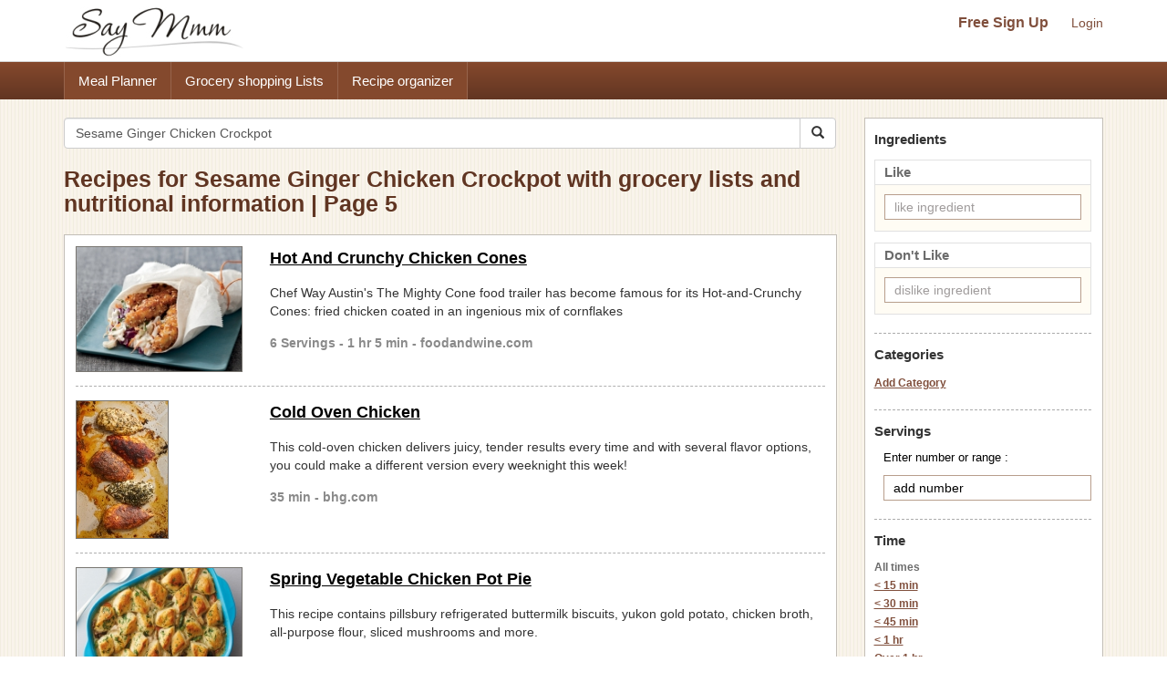

--- FILE ---
content_type: text/html; charset=UTF-8
request_url: https://www.saymmm.com/recipes.php?key=Sesame%20Ginger%20Chicken%20Crockpot&page=5
body_size: 8872
content:
<!DOCTYPE html>
<html lang="en">
<head>
<meta http-equiv="Content-Type" content="text/html; charset=utf-8" />
<meta name="viewport" content="width=device-width, initial-scale=1">
<title>Recipes for Sesame Ginger Chicken Crockpot with grocery lists and nutritional information | Page 5</title>
<meta name="keywords" content="recipes, recipe, search recipes, find recipes, popular recipes, recipe search, search online recipes, free recipes" />
<meta name="description" content="Search popular online recipes for sesame ginger chicken crockpot and easily save recipes, create organized grocery lists for the recipes and view nutritional information. Then save recipes for sesame ginger chicken crockpot and use them in a free meal planner on Say Mmm on Say Mmm-Page 5." />
		<link rel="canonical" href="https://www.saymmm.com/recipes.php?key=Sesame Ginger Chicken Crockpot&page=5">
		<!--
<link href="css/searchrecipes.css" rel="stylesheet" type="text/css" />
<script type="text/javascript" language="javascript" src="js/jquery-1.3.2.min.js,ajax.js,searchrecipes.js"></script>
-->


<script src="https://ajax.googleapis.com/ajax/libs/jquery/1.11.2/jquery.min.js"></script>   
<script async src="//maxcdn.bootstrapcdn.com/bootstrap/3.3.4/js/bootstrap.min.js"></script>
<script async src="js/ajax.js,searchrecipes2.js"></script>


<link  href="//maxcdn.bootstrapcdn.com/bootstrap/3.3.4/css/bootstrap.min.css" rel="stylesheet">
<link href="css/searchrecipes2.css" type="text/css" rel="stylesheet" />
 


	<link rel="prev" href="https://www.saymmm.com/recipes.php?key=Sesame%20Ginger%20Chicken%20Crockpot&page=4" />
		<link rel="next" href="https://www.saymmm.com/recipes.php?key=Sesame%20Ginger%20Chicken%20Crockpot&page=6" />
	<link rel="apple-touch-icon" sizes="180x180" href="/apple-touch-icon.png">
<link rel="icon" type="image/png" sizes="32x32" href="/favicon-32x32.png">
<link rel="icon" type="image/png" sizes="16x16" href="/favicon-16x16.png">
<link rel="manifest" href="/manifest.json">
<link rel="mask-icon" href="/safari-pinned-tab.svg" color="#5bbad5">
<meta name="theme-color" content="#ffffff">

</head>
<body class="recipelisting" >
<div id="grey"><!--[if lte IE 6.5]><iframe></iframe><![endif]--></div>
<div id="processor"><img src="images/bigrotation2.gif" alt="saymmm" /><!--[if lte IE 6.5]><iframe></iframe><![endif]--></div>
<div id="dividshowcategories">
	<div id="dividshowcategories2" class="container">
	</div>
</div>

<style>
img{ border: 0; }
</style>
<div class="searchtopareanew">
    <div class="container">
        <div class="row">
            <nav id="saymmmnav" class="navbar navbar-default">
                
                <div class="navbar-header">
                    <button id="commontopbarsmnavbtn" type="button" data-target="#navbarCollapse" data-toggle="collapse" class="navbar-toggle">
                        <span class="sr-only">Toggle navigation</span>
                        <span class="icon-bar"></span>
                        <span class="icon-bar"></span>
                        <span class="icon-bar"></span>
                    </button>
                    <a href="https://www.saymmm.com/" class="navbar-brand">
                        <img src="https://www.saymmm.com/images/publicautolist/logo.png" class="img-responsive" title="Say Mmm" alt="Say Mmm" />
                    </a>
                </div>
                
                <div id="navbarCollapse" class="collapse navbar-collapse">
                    <div id="recipesdropdownarea" style="width: 100%">
                         
                    </div>       
                    <ul id="commontopbarsmnav" class="nav navbar-nav navbar-right userarealinks hidden-xs">
                        <li><a href="https://www.saymmm.com/registration.php" class="topfreesignup" title="Sign Up - Say Mmm">Free Sign Up</a></li>
                        <li><a href="https://www.saymmm.com/signin.php" title="Login - Say Mmm">Login</a></li>
                    </ul>    
                </div>
            </nav>

        </div>
    </div>
</div> 
<div class="clear"></div> 
    <div class="extlinkbg hidden-xs">
        <div class="container">
            <div class="row ">
                <div class="col-lg-12 col-md-12 col-sm-12 col-xs-12">
                    <div class="text-left">                
                        <ul class="nav">
                            <li><a href="https://www.saymmm.com/mealplan.php" title="Meal Planner - Say Mmm">Meal Planner</a></li><li><a href="https://www.saymmm.com/groceryshoppinglist.php" title="Grocery Shopping Lists - Say Mmm">Grocery shopping Lists</a></li><li><a href="https://www.saymmm.com/organizerecipes.php" title="Recipe organizer- Say Mmm">Recipe organizer</a></li>
                        </ul>
                    </div>
                </div>
            </div>
        </div>
    </div>
<div class="container visible-xs extlinkbtnsmall">
    <div id="couponpageuserarea"  class="row hide">
        <div class="col-xs-12 text-center">
            <a href="https://www.saymmm.com/registration.php" title="Sign Up - Say Mmm">Free Sign Up</a> | <a href="https://www.saymmm.com/signin.php" title="Login - Say Mmm">Login</a>
        </div>
    </div>
    <div class="row">
        <div class="col-xs-12 text-center">
            <a href="https://www.saymmm.com/mealplan.php" title="Meal Planner - Say Mmm" class="btn btn-block btn-info" role="button">Meal Planner</a>
        </div>
        <div class="col-xs-12 text-center">
            <a href="https://www.saymmm.com/groceryshoppinglist.php" title="Grocery Shopping Lists - Say Mmm" class="btn btn-block btn-info" role="button">Grocery shopping Lists</a>
        </div>
        <div class="col-xs-12 text-center">
            <a href="https://www.saymmm.com/organizerecipes.php" title="Recipe organizer- Say Mmm" class="btn btn-block btn-info" role="button">Recipe organizer</a>
        </div>
    </div>
</div>


<div class="container">
   	<div class="row1">
	    <div class="row pagetopcont">
	    	<div class="col-lg-9 col-md-9 col-sm-9 col-xs-12">
	    		
	    		<div class="row">
			        <div class="col-lg-12 col-md-12 col-sm-12 col-xs-12 nomargin">
			             
			            <form class="navbar-form1 padleft0" method="get" role="search" action="/recipes.php">
						    <div class="input-group add-on">
								<input class="form-control " placeholder="Search Recipes" value="Sesame Ginger Chicken Crockpot" name="key" id="searchkey" type="text" />
								<div class="input-group-btn">
									<button class="btn btn-default btnsearch" type="submit"><i class="glyphicon glyphicon-search"></i></button>
								</div>
						    </div>
						</form>

			        </div>
			    </div>
			    <div class = "row">
			    	<div class="col-lg-12 col-md-12 col-sm-12 col-xs-12 nomargin">
			    		<h1>Recipes for Sesame Ginger Chicken Crockpot with grocery lists and nutritional information | Page 5</h1>
			    	</div>
			    </div>
	    		<div id="dividsearchresult" class="padtop10">
	    						                <div class="resultsbox">
			                    			                    	<div class="row ">
			                    		<div class="col-lg-3 col-md-3 col-sm-3 col-xs-12 nomargin">
				                            <div class="resultimage">
				                            	<a href="https://www.saymmm.com/recipe/hot-and-crunchy-chicken-cones537" title="Hot And Crunchy Chicken Cones Recipe | Say Mmm"><img src="https://recipes.nyc3.digitaloceanspaces.com/newrecipeimages/38b3633629d0423ec9f41a96d0a72050.jpg" alt="photo Hot And Crunchy Chicken Cones Recipe | Say Mmm"   title="Hot And Crunchy Chicken Cones Recipe | Say Mmm" class="img-responsive smallimgcenter" /></a>	
					                            				                            </div>
				                        </div>
				                        <div class="col-lg-9 col-md-9 col-sm-9 col-xs-12">
					                        <div class="individualresult">
					                            <h2><a href="https://www.saymmm.com/recipe/hot-and-crunchy-chicken-cones537" title="Hot And Crunchy Chicken Cones Recipe | Say Mmm">Hot And Crunchy Chicken Cones</a></h2>
					                            <div class="divmetadesccont2">Chef Way Austin's The Mighty Cone food trailer has become famous for its Hot-and-Crunchy Cones: fried chicken coated in an ingenious mix of cornflakes</div>
					                            <div class="servingstext">
					                                6 Servings - 1 hr 5 min  - foodandwine.com					                            </div>
					                        </div>
					                    </div>
				                    </div>
				                                            
		                            <div class="row">
		                            	<div class="col-lg-12">
		                            		<div class="recipelistsep"></div>
		                            	</div>
		                        	</div>
		                            			                    	<div class="row martop7">
			                    		<div class="col-lg-3 col-md-3 col-sm-3 col-xs-12 nomargin">
				                            <div class="resultimage">
				                            	<a href="https://www.saymmm.com/recipe/cold-oven-chicken753" title="Cold Oven Chicken Recipe | Say Mmm"><img src="https://recipes.nyc3.digitaloceanspaces.com/newrecipeimages/df6aa6c087379bba0274e2e7743ec833.jpg" alt="photo Cold Oven Chicken Recipe | Say Mmm"   title="Cold Oven Chicken Recipe | Say Mmm" class="img-responsive smallimgcenter" /></a>	
					                            				                            </div>
				                        </div>
				                        <div class="col-lg-9 col-md-9 col-sm-9 col-xs-12">
					                        <div class="individualresult">
					                            <h2><a href="https://www.saymmm.com/recipe/cold-oven-chicken753" title="Cold Oven Chicken Recipe | Say Mmm">Cold Oven Chicken</a></h2>
					                            <div class="divmetadesccont2">This cold-oven chicken delivers juicy, tender results every time and with several flavor options, you could make a different version every weeknight this week!</div>
					                            <div class="servingstext">
					                                35 min - bhg.com					                            </div>
					                        </div>
					                    </div>
				                    </div>
				                                            
		                            <div class="row">
		                            	<div class="col-lg-12">
		                            		<div class="recipelistsep"></div>
		                            	</div>
		                        	</div>
		                            			                    	<div class="row martop7">
			                    		<div class="col-lg-3 col-md-3 col-sm-3 col-xs-12 nomargin">
				                            <div class="resultimage">
				                            	<a href="https://www.saymmm.com/recipe/spring-vegetable-chicken-pot-pie-recipe---tablespoon-com554" title="Spring Vegetable Chicken Pot Pie Recipe | Say Mmm"><img src="https://recipes.nyc3.digitaloceanspaces.com/newrecipeimages/6560078fb223ed8b4c63f3759a8ce1f1.jpg" alt="photo Spring Vegetable Chicken Pot Pie Recipe | Say Mmm"   title="Spring Vegetable Chicken Pot Pie Recipe | Say Mmm" class="img-responsive smallimgcenter" /></a>	
					                            				                            </div>
				                        </div>
				                        <div class="col-lg-9 col-md-9 col-sm-9 col-xs-12">
					                        <div class="individualresult">
					                            <h2><a href="https://www.saymmm.com/recipe/spring-vegetable-chicken-pot-pie-recipe---tablespoon-com554" title="Spring Vegetable Chicken Pot Pie Recipe | Say Mmm">Spring Vegetable Chicken Pot Pie</a></h2>
					                            <div class="divmetadesccont2">This  recipe contains pillsbury refrigerated buttermilk biscuits, yukon gold potato, chicken broth, all-purpose flour, sliced mushrooms and more.</div>
					                            <div class="servingstext">
					                                8 Servings - 55 min - tablespoon.com					                            </div>
					                        </div>
					                    </div>
				                    </div>
				                                            
		                            <div class="row">
		                            	<div class="col-lg-12">
		                            		<div class="recipelistsep"></div>
		                            	</div>
		                        	</div>
		                            			                    	<div class="row martop7">
			                    		<div class="col-lg-3 col-md-3 col-sm-3 col-xs-12 nomargin">
				                            <div class="resultimage">
				                            	<a href="https://www.saymmm.com/recipe/salsa-chicken-soup391" title="Salsa Chicken Soup Recipe | Say Mmm"><img src="https://recipes.nyc3.digitaloceanspaces.com/newrecipeimages/cef325771d9e87da9f40b7b830817a09.jpg" alt="photo Salsa Chicken Soup Recipe | Say Mmm"   title="Salsa Chicken Soup Recipe | Say Mmm" class="img-responsive smallimgcenter" /></a>	
					                            				                            </div>
				                        </div>
				                        <div class="col-lg-9 col-md-9 col-sm-9 col-xs-12">
					                        <div class="individualresult">
					                            <h2><a href="https://www.saymmm.com/recipe/salsa-chicken-soup391" title="Salsa Chicken Soup Recipe | Say Mmm">Salsa Chicken Soup</a></h2>
					                            <div class="divmetadesccont2">A sort of delicious chicken taco soup that you can serve with sour cream, chips and shredded cheese. Super easy and fast to throw together!</div>
					                            <div class="servingstext">
					                                6 Servings - thriftyfrugalmom.com					                            </div>
					                        </div>
					                    </div>
				                    </div>
				                                            
		                            <div class="row">
		                            	<div class="col-lg-12">
		                            		<div class="recipelistsep"></div>
		                            	</div>
		                        	</div>
		                            			                    		<div class="row">
			                    			<div class="col-lg-12 col-md-12 col-sm-12 col-xs-12"> 
			                    				
			                    				<script async src="//pagead2.googlesyndication.com/pagead/js/adsbygoogle.js"></script>
												<ins class="adsbygoogle"
												     style="display:block"
												     data-ad-client="ca-pub-5753545897911251"
												     data-ad-slot="8970575457"
												     data-ad-format="auto"></ins>
												<script>
												(adsbygoogle = window.adsbygoogle || []).push({});
												</script>
			                    			</div>
			                    		</div>
			                    		<div class="row">
			                            	<div class="col-lg-12">
			                            		<div class="recipelistsep"></div>
			                            	</div>
		                        		</div>
			                    					                    	<div class="row martop7">
			                    		<div class="col-lg-3 col-md-3 col-sm-3 col-xs-12 nomargin">
				                            <div class="resultimage">
				                            	<a href="https://www.saymmm.com/recipe/chicken-noodle-casserole275" title="Chicken Noodle Casserole 5 Recipe | Say Mmm"><img src="https://recipes.nyc3.digitaloceanspaces.com/newrecipeimages/da2e432adc2fb088bf44a410ff8dd29c.jpg" alt="photo Chicken Noodle Casserole 5 Recipe | Say Mmm"   title="Chicken Noodle Casserole 5 Recipe | Say Mmm" class="img-responsive smallimgcenter" /></a>	
					                            				                            </div>
				                        </div>
				                        <div class="col-lg-9 col-md-9 col-sm-9 col-xs-12">
					                        <div class="individualresult">
					                            <h2><a href="https://www.saymmm.com/recipe/chicken-noodle-casserole275" title="Chicken Noodle Casserole 5 Recipe | Say Mmm">Chicken Noodle Casserole</a></h2>
					                            <div class="divmetadesccont2">Everyone who tries this comforting, cheesy chicken and noodle casserole asks for the recipe. It's so simple to make that sometimes I feel like I'm cheating! —Kay Pederson, Yellville, Arkansas Skip links</div>
					                            <div class="servingstext">
					                                6 Servings - 15 min - tasteofhome.com					                            </div>
					                        </div>
					                    </div>
				                    </div>
				                                            
		                            <div class="row">
		                            	<div class="col-lg-12">
		                            		<div class="recipelistsep"></div>
		                            	</div>
		                        	</div>
		                            			                    	<div class="row martop7">
			                    		<div class="col-lg-3 col-md-3 col-sm-3 col-xs-12 nomargin">
				                            <div class="resultimage">
				                            	<a href="https://www.saymmm.com/recipe/chicken-and-corn-chowder973" title="Chicken and Corn Chowder Recipe | Say Mmm"><img src="https://recipes.nyc3.digitaloceanspaces.com/newrecipeimages/2426e1a407de2e6d276c9ec57ef2285f.jpg" alt="photo Chicken and Corn Chowder Recipe | Say Mmm"   title="Chicken and Corn Chowder Recipe | Say Mmm" class="img-responsive smallimgcenter" /></a>	
					                            				                            </div>
				                        </div>
				                        <div class="col-lg-9 col-md-9 col-sm-9 col-xs-12">
					                        <div class="individualresult">
					                            <h2><a href="https://www.saymmm.com/recipe/chicken-and-corn-chowder973" title="Chicken and Corn Chowder Recipe | Say Mmm">Chicken and Corn Chowder</a></h2>
					                            <div class="divmetadesccont2">This chicken and corn chowder recipe is cozy, flavorful, and easy to make. Bacon makes this recipe extra delicious.</div>
					                            <div class="servingstext">
					                                6 Servings - 50 min - saltandlavender.com					                            </div>
					                        </div>
					                    </div>
				                    </div>
				                                            
		                            <div class="row">
		                            	<div class="col-lg-12">
		                            		<div class="recipelistsep"></div>
		                            	</div>
		                        	</div>
		                            			                    	<div class="row martop7">
			                    		<div class="col-lg-3 col-md-3 col-sm-3 col-xs-12 nomargin">
				                            <div class="resultimage">
				                            	<a href="https://www.saymmm.com/recipe/chicken-enchilada-bake475" title="Chicken Enchilada Bake 3 Recipe | Say Mmm"><img src="https://recipes.nyc3.digitaloceanspaces.com/newrecipeimages/1a3671478b84a9de4e1a1326ff18c6c2.jpg" alt="photo Chicken Enchilada Bake 3 Recipe | Say Mmm"   title="Chicken Enchilada Bake 3 Recipe | Say Mmm" class="img-responsive smallimgcenter" /></a>	
					                            				                            </div>
				                        </div>
				                        <div class="col-lg-9 col-md-9 col-sm-9 col-xs-12">
					                        <div class="individualresult">
					                            <h2><a href="https://www.saymmm.com/recipe/chicken-enchilada-bake475" title="Chicken Enchilada Bake 3 Recipe | Say Mmm">Chicken Enchilada Bake</a></h2>
					                            <div class="divmetadesccont2">Your family is going to gobble up this cheesy, southwestern and easy chicken enchilada casserole…and will ask for it again and again. It’s real comfort food! —Melanie Burns, Pueblo West, Colorado Skip links</div>
					                            <div class="servingstext">
					                                10 Servings - 20 min - tasteofhome.com					                            </div>
					                        </div>
					                    </div>
				                    </div>
				                                            
		                            <div class="row">
		                            	<div class="col-lg-12">
		                            		<div class="recipelistsep"></div>
		                            	</div>
		                        	</div>
		                            			                    	<div class="row martop7">
			                    		<div class="col-lg-3 col-md-3 col-sm-3 col-xs-12 nomargin">
				                            <div class="resultimage">
				                            	<a href="https://www.saymmm.com/recipe/grilled-buffalo-chicken340" title="Grilled Buffalo Chicken Recipe | Say Mmm"><img src="https://recipes.nyc3.digitaloceanspaces.com/newrecipeimages/eb65fc3d488065ec567c46a53f63daa1.jpg" alt="photo Grilled Buffalo Chicken Recipe | Say Mmm"   title="Grilled Buffalo Chicken Recipe | Say Mmm" class="img-responsive smallimgcenter" /></a>	
					                            				                            </div>
				                        </div>
				                        <div class="col-lg-9 col-md-9 col-sm-9 col-xs-12">
					                        <div class="individualresult">
					                            <h2><a href="https://www.saymmm.com/recipe/grilled-buffalo-chicken340" title="Grilled Buffalo Chicken Recipe | Say Mmm">Grilled Buffalo Chicken</a></h2>
					                            <div class="divmetadesccont2">Buffalo wings are a tasty treat, but sometimes you want something meatier. This Grilled Buffalo Chicken is just the thing - full of flavor and easy to prep! [LINK]SUBSCRIBE</div>
					                            <div class="servingstext">
					                                4 Servings - 30 min - goodcheapeats.com					                            </div>
					                        </div>
					                    </div>
				                    </div>
				                                            
		                            <div class="row">
		                            	<div class="col-lg-12">
		                            		<div class="recipelistsep"></div>
		                            	</div>
		                        	</div>
		                            			                    	<div class="row martop7">
			                    		<div class="col-lg-3 col-md-3 col-sm-3 col-xs-12 nomargin">
				                            <div class="resultimage">
				                            	<a href="https://www.saymmm.com/recipe/chicken-asparagus-roll-ups169" title="Chicken Asparagus Roll-Ups Recipe | Say Mmm"><img src="https://recipes.nyc3.digitaloceanspaces.com/newrecipeimages/420e0a8ab0ad11c86aeea3ddb5041c29.jpg" alt="photo Chicken Asparagus Roll-Ups Recipe | Say Mmm"   title="Chicken Asparagus Roll-Ups Recipe | Say Mmm" class="img-responsive smallimgcenter" /></a>	
					                            				                            </div>
				                        </div>
				                        <div class="col-lg-9 col-md-9 col-sm-9 col-xs-12">
					                        <div class="individualresult">
					                            <h2><a href="https://www.saymmm.com/recipe/chicken-asparagus-roll-ups169" title="Chicken Asparagus Roll-Ups Recipe | Say Mmm">Chicken Asparagus Roll-Ups</a></h2>
					                            <div class="divmetadesccont2">Boneless chicken breasts are rolled around fresh asparagus spears and provolone cheese, then given a Dijon mustard flavored coating and a topping of crisp panko bread crumbs. The dish is baked in a hot oven.</div>
					                            <div class="servingstext">
					                                530 Servings - allrecipes.com					                            </div>
					                        </div>
					                    </div>
				                    </div>
				                                            
		                            <div class="row">
		                            	<div class="col-lg-12">
		                            		<div class="recipelistsep"></div>
		                            	</div>
		                        	</div>
		                            			                    	<div class="row martop7">
			                    		<div class="col-lg-3 col-md-3 col-sm-3 col-xs-12 nomargin">
				                            <div class="resultimage">
				                            	<a href="https://www.saymmm.com/recipe/shredded-chicken-gyros138" title="Shredded Chicken Gyros Recipe | Say Mmm"><img src="https://recipes.nyc3.digitaloceanspaces.com/newrecipeimages/bdb434adaf9b12d9acbb59653180c01a.jpg" alt="photo Shredded Chicken Gyros Recipe | Say Mmm"   title="Shredded Chicken Gyros Recipe | Say Mmm" class="img-responsive smallimgcenter" /></a>	
					                            				                            </div>
				                        </div>
				                        <div class="col-lg-9 col-md-9 col-sm-9 col-xs-12">
					                        <div class="individualresult">
					                            <h2><a href="https://www.saymmm.com/recipe/shredded-chicken-gyros138" title="Shredded Chicken Gyros Recipe | Say Mmm">Shredded Chicken Gyros</a></h2>
					                            <div class="divmetadesccont2">We go to the annual Salt Lake City Greek Festival for the awesome food. This chicken with lemon and spices is a great way to mix up our menu, and my kids are big fans! —Camille Beckstrand, Layton, Utah Skip links</div>
					                            <div class="servingstext">
					                                8 Servings - 3 hr 20 min  - tasteofhome.com					                            </div>
					                        </div>
					                    </div>
				                    </div>
				                                            
		                            <div class="row">
		                            	<div class="col-lg-12">
		                            		<div class="recipelistsep"></div>
		                            	</div>
		                        	</div>
		                            			                    	<div class="row martop7">
			                    		<div class="col-lg-3 col-md-3 col-sm-3 col-xs-12 nomargin">
				                            <div class="resultimage">
				                            	<a href="https://www.saymmm.com/recipe/easy-chicken-biryani413" title="Easy Chicken Biryani Recipe | Say Mmm"><img src="https://recipes.nyc3.digitaloceanspaces.com/newrecipeimages/0a73df1c607ad35733866d630e6fce01.jpg" alt="photo Easy Chicken Biryani Recipe | Say Mmm"   title="Easy Chicken Biryani Recipe | Say Mmm" class="img-responsive smallimgcenter" /></a>	
					                            				                            </div>
				                        </div>
				                        <div class="col-lg-9 col-md-9 col-sm-9 col-xs-12">
					                        <div class="individualresult">
					                            <h2><a href="https://www.saymmm.com/recipe/easy-chicken-biryani413" title="Easy Chicken Biryani Recipe | Say Mmm">Easy Chicken Biryani</a></h2>
					                            <div class="divmetadesccont2">Our Easy Chicken Biryani recipe swaps out rice for low carb cauliflower and recrates a high carb dish into your new favorite keto Indian dish!</div>
					                            <div class="servingstext">
					                                4 Servings - 2 hr 35 min  - ketoconnect.net					                            </div>
					                        </div>
					                    </div>
				                    </div>
				                                            
		                            <div class="row">
		                            	<div class="col-lg-12">
		                            		<div class="recipelistsep"></div>
		                            	</div>
		                        	</div>
		                            			                    	<div class="row martop7">
			                    		<div class="col-lg-3 col-md-3 col-sm-3 col-xs-12 nomargin">
				                            <div class="resultimage">
				                            	<a href="https://www.saymmm.com/recipe/za-atar-chicken-andamp-amp-lentils272" title="Za'atar Chicken &amp; Lentils Recipe | Say Mmm"><img src="https://recipes.nyc3.digitaloceanspaces.com/newrecipeimages/0a424f4472521d535b93d5bf672e7e8c.jpg" alt="photo Za'atar Chicken &amp; Lentils Recipe | Say Mmm"   title="Za'atar Chicken &amp; Lentils Recipe | Say Mmm" class="img-responsive smallimgcenter" /></a>	
					                            				                            </div>
				                        </div>
				                        <div class="col-lg-9 col-md-9 col-sm-9 col-xs-12">
					                        <div class="individualresult">
					                            <h2><a href="https://www.saymmm.com/recipe/za-atar-chicken-andamp-amp-lentils272" title="Za'atar Chicken &amp; Lentils Recipe | Say Mmm">Za'atar Chicken &amp; Lentils</a></h2>
					                            <div class="divmetadesccont2">Za'atar, a mixture of herbs traditionally used in Middle Eastern cooking, takes this braised chicken recipe from basic to brilliant. Add French green lentils, chopped carrots, and green olives to make it a one-pot meal.</div>
					                            <div class="servingstext">
					                                6 Servings - 1 hr 5 min  - bhg.com					                            </div>
					                        </div>
					                    </div>
				                    </div>
				                                            
		                            <div class="row">
		                            	<div class="col-lg-12">
		                            		<div class="recipelistsep"></div>
		                            	</div>
		                        	</div>
		                            			                    	<div class="row martop7">
			                    		<div class="col-lg-3 col-md-3 col-sm-3 col-xs-12 nomargin">
				                            <div class="resultimage">
				                            	<a href="https://www.saymmm.com/recipe/saucy-chicken-thighs997" title="Saucy Chicken Thighs Recipe | Say Mmm"><img src="https://recipes.nyc3.digitaloceanspaces.com/newrecipeimages/d4f0a3c81df6557191bc9cefac6c4f27.jpg" alt="photo Saucy Chicken Thighs Recipe | Say Mmm"   title="Saucy Chicken Thighs Recipe | Say Mmm" class="img-responsive smallimgcenter" /></a>	
					                            				                            </div>
				                        </div>
				                        <div class="col-lg-9 col-md-9 col-sm-9 col-xs-12">
					                        <div class="individualresult">
					                            <h2><a href="https://www.saymmm.com/recipe/saucy-chicken-thighs997" title="Saucy Chicken Thighs Recipe | Say Mmm">Saucy Chicken Thighs</a></h2>
					                            <div class="divmetadesccont2">Everyone raves about how sweet the sauce is for these slow-cooked chicken thighs. They’re such a breeze because they simmer away while you do other things. They’re ideal appetizers, but you can also add your favorite side for a nice meal. —Kim Puckett, Reagan, Tennessee Skip links</div>
					                            <div class="servingstext">
					                                9 Servings - 4 hr 20 min  - tasteofhome.com					                            </div>
					                        </div>
					                    </div>
				                    </div>
				                                            
		                            <div class="row">
		                            	<div class="col-lg-12">
		                            		<div class="recipelistsep"></div>
		                            	</div>
		                        	</div>
		                            			                    	<div class="row martop7">
			                    		<div class="col-lg-3 col-md-3 col-sm-3 col-xs-12 nomargin">
				                            <div class="resultimage">
				                            	<a href="https://www.saymmm.com/recipe/chicken-street-tacos420" title="Chicken Street Tacos Recipe | Say Mmm"><img src="https://recipes.nyc3.digitaloceanspaces.com/newrecipeimages/d070191f0e88dddd7338bbd43b3043b3.jpg" alt="photo Chicken Street Tacos Recipe | Say Mmm"   title="Chicken Street Tacos Recipe | Say Mmm" class="img-responsive smallimgcenter" /></a>	
					                            				                            </div>
				                        </div>
				                        <div class="col-lg-9 col-md-9 col-sm-9 col-xs-12">
					                        <div class="individualresult">
					                            <h2><a href="https://www.saymmm.com/recipe/chicken-street-tacos420" title="Chicken Street Tacos Recipe | Say Mmm">Chicken Street Tacos</a></h2>
					                            <div class="divmetadesccont2">Hey September Second, you're lookin' good today! Today, I'm going to share with you one of my favorite recipes in the history of recipes. These Chicken Street Tacos came together by accident and my goodness, It's probably one of the happiest accidents that I've had in the kitchen to date.   It's time for Fall. It's 62 degrees outside right now. The windows are open. Pepper is wearing the cutest little button down jean shirt and leggings. And here I am, in my pajamas still. Mom-life at its best. Pepper will forever be better dressed than me, but I'm okay</div>
					                            <div class="servingstext">
					                                20 Servings - theskinnyishdish.com					                            </div>
					                        </div>
					                    </div>
				                    </div>
				                                            
		                            <div class="row">
		                            	<div class="col-lg-12">
		                            		<div class="recipelistsep"></div>
		                            	</div>
		                        	</div>
		                            			                    	<div class="row martop7">
			                    		<div class="col-lg-3 col-md-3 col-sm-3 col-xs-12 nomargin">
				                            <div class="resultimage">
				                            	<a href="https://www.saymmm.com/recipe/tandoori-chicken-bowls710" title="Tandoori Chicken Bowls Recipe | Say Mmm"><img src="https://recipes.nyc3.digitaloceanspaces.com/newrecipeimages/7fb15eedf18ac62c5893a8803a662e70.jpg" alt="photo Tandoori Chicken Bowls Recipe | Say Mmm"   title="Tandoori Chicken Bowls Recipe | Say Mmm" class="img-responsive smallimgcenter" /></a>	
					                            				                            </div>
				                        </div>
				                        <div class="col-lg-9 col-md-9 col-sm-9 col-xs-12">
					                        <div class="individualresult">
					                            <h2><a href="https://www.saymmm.com/recipe/tandoori-chicken-bowls710" title="Tandoori Chicken Bowls Recipe | Say Mmm">Tandoori Chicken Bowls</a></h2>
					                            <div class="divmetadesccont2">This  recipe contains butternut squash, greek yogurt, steamed rice, paprika, scallions and more.</div>
					                            <div class="servingstext">
					                                epicurious.com					                            </div>
					                        </div>
					                    </div>
				                    </div>
				                                            
		                            <div class="row">
		                            	<div class="col-lg-12">
		                            		<div class="recipelistsep"></div>
		                            	</div>
		                        	</div>
		                            			                    	<div class="row martop7">
			                    		<div class="col-lg-3 col-md-3 col-sm-3 col-xs-12 nomargin">
				                            <div class="resultimage">
				                            	<a href="https://www.saymmm.com/recipe/jamaican-jerk-chicken-1577" title="Jamaican Jerk Chicken 1 Recipe | Say Mmm"><img src="https://recipes.nyc3.digitaloceanspaces.com/newrecipeimages/23eb23aa0d9e9737ef62c7c96832aa8b.jpg" alt="photo Jamaican Jerk Chicken 1 Recipe | Say Mmm"   title="Jamaican Jerk Chicken 1 Recipe | Say Mmm" class="img-responsive smallimgcenter" /></a>	
					                            				                            </div>
				                        </div>
				                        <div class="col-lg-9 col-md-9 col-sm-9 col-xs-12">
					                        <div class="individualresult">
					                            <h2><a href="https://www.saymmm.com/recipe/jamaican-jerk-chicken-1577" title="Jamaican Jerk Chicken 1 Recipe | Say Mmm">Jamaican Jerk Chicken 1</a></h2>
					                            <div class="divmetadesccont2"></div>
					                            <div class="servingstext">
					                                ketoresource.org					                            </div>
					                        </div>
					                    </div>
				                    </div>
				                                            
		                            <div class="row">
		                            	<div class="col-lg-12">
		                            		<div class="recipelistsep"></div>
		                            	</div>
		                        	</div>
		                            			                    		<div class="row">
			                    			<div class="col-lg-12 col-md-12 col-sm-12 col-xs-12"> 
			                    				
			                    				<script async src="//pagead2.googlesyndication.com/pagead/js/adsbygoogle.js"></script>
												<ins class="adsbygoogle"
												     style="display:block"
												     data-ad-client="ca-pub-5753545897911251"
												     data-ad-slot="8970575457"
												     data-ad-format="auto"></ins>
												<script>
												(adsbygoogle = window.adsbygoogle || []).push({});
												</script>
			                    			</div>
			                    		</div>
			                    		<div class="row">
			                            	<div class="col-lg-12">
			                            		<div class="recipelistsep"></div>
			                            	</div>
		                        		</div>
			                    					                    	<div class="row martop7">
			                    		<div class="col-lg-3 col-md-3 col-sm-3 col-xs-12 nomargin">
				                            <div class="resultimage">
				                            	<a href="https://www.saymmm.com/recipe/chicken-florentine-meatballs845" title="chicken florentine meatballs Recipe | Say Mmm"><img src="https://recipes.nyc3.digitaloceanspaces.com/newrecipeimages/face0e5a33993ba3b74aabb17e7f8b99.jpg" alt="photo chicken florentine meatballs Recipe | Say Mmm"   title="chicken florentine meatballs Recipe | Say Mmm" class="img-responsive smallimgcenter" /></a>	
					                            				                            </div>
				                        </div>
				                        <div class="col-lg-9 col-md-9 col-sm-9 col-xs-12">
					                        <div class="individualresult">
					                            <h2><a href="https://www.saymmm.com/recipe/chicken-florentine-meatballs845" title="chicken florentine meatballs Recipe | Say Mmm">chicken florentine meatballs</a></h2>
					                            <div class="divmetadesccont2">Served over squash and a chunky, mushroom-tomato sauce, these tender meatballs are tops when it comes to great flavor. —Diane Nemitz, Ludington, Michigan Skip links</div>
					                            <div class="servingstext">
					                                6 Servings - 1 hr  - tasteofhome.com					                            </div>
					                        </div>
					                    </div>
				                    </div>
				                                            
		                            <div class="row">
		                            	<div class="col-lg-12">
		                            		<div class="recipelistsep"></div>
		                            	</div>
		                        	</div>
		                            			                    	<div class="row martop7">
			                    		<div class="col-lg-3 col-md-3 col-sm-3 col-xs-12 nomargin">
				                            <div class="resultimage">
				                            					                            </div>
				                        </div>
				                        <div class="col-lg-9 col-md-9 col-sm-9 col-xs-12">
					                        <div class="individualresult">
					                            <h2><a href="https://www.saymmm.com/recipe/cream-cheese-chicken802" title="Cream Cheese Chicken Recipe | Say Mmm">Cream Cheese Chicken</a></h2>
					                            <div class="divmetadesccont2"></div>
					                            <div class="servingstext">
					                                4 Servings - weightandwellness.com					                            </div>
					                        </div>
					                    </div>
				                    </div>
				                                            
		                            <div class="row">
		                            	<div class="col-lg-12">
		                            		<div class="recipelistsep"></div>
		                            	</div>
		                        	</div>
		                            			                    	<div class="row martop7">
			                    		<div class="col-lg-3 col-md-3 col-sm-3 col-xs-12 nomargin">
				                            <div class="resultimage">
				                            	<a href="https://www.saymmm.com/recipe/skillet-hoisin-chicken633" title="Skillet Hoisin Chicken Recipe | Say Mmm"><img src="https://recipes.nyc3.digitaloceanspaces.com/newrecipeimages/618090e9124ee3c394df7e685c712689.jpg" alt="photo Skillet Hoisin Chicken Recipe | Say Mmm"   title="Skillet Hoisin Chicken Recipe | Say Mmm" class="img-responsive smallimgcenter" /></a>	
					                            				                            </div>
				                        </div>
				                        <div class="col-lg-9 col-md-9 col-sm-9 col-xs-12">
					                        <div class="individualresult">
					                            <h2><a href="https://www.saymmm.com/recipe/skillet-hoisin-chicken633" title="Skillet Hoisin Chicken Recipe | Say Mmm">Skillet Hoisin Chicken</a></h2>
					                            <div class="divmetadesccont2">Let's be honest. Some nights, no matter how hard we try, making dinner just feels impossible. Lately every night I have been feeling that way. By the time dinner comes around I am exhausted and the last thing I want to do is cook. However we are trying to eat at home more often and eat healthy, so...</div>
					                            <div class="servingstext">
					                                4 Servings - 15 min - slenderkitchen.com					                            </div>
					                        </div>
					                    </div>
				                    </div>
				                                            
		                            <div class="row">
		                            	<div class="col-lg-12">
		                            		<div class="recipelistsep"></div>
		                            	</div>
		                        	</div>
		                            			                    	<div class="row martop7">
			                    		<div class="col-lg-3 col-md-3 col-sm-3 col-xs-12 nomargin">
				                            <div class="resultimage">
				                            	<a href="https://www.saymmm.com/recipe/healthy-chicken-lo-mein928" title="Healthy Chicken Lo Mein Recipe | Say Mmm"><img src="https://recipes.nyc3.digitaloceanspaces.com/newrecipeimages/647a568eb6a5e50a9ffb8ed404af9b4a.jpg" alt="photo Healthy Chicken Lo Mein Recipe | Say Mmm"   title="Healthy Chicken Lo Mein Recipe | Say Mmm" class="img-responsive smallimgcenter" /></a>	
					                            				                            </div>
				                        </div>
				                        <div class="col-lg-9 col-md-9 col-sm-9 col-xs-12">
					                        <div class="individualresult">
					                            <h2><a href="https://www.saymmm.com/recipe/healthy-chicken-lo-mein928" title="Healthy Chicken Lo Mein Recipe | Say Mmm">Healthy Chicken Lo Mein</a></h2>
					                            <div class="divmetadesccont2">This is a recipe that I have had bookmarked for a loooong time.  However, I had no success whatsoever in finding real lo mein noodles in the grocery store.  I looked at my usual grocery store, which is normally great for finding somewhat unusual or less than mainstream ingredients, but no luck.  I looked at …</div>
					                            <div class="servingstext">
					                                4 Servings - everydayannie.com					                            </div>
					                        </div>
					                    </div>
				                    </div>
				                    			                
			               					               </div>
				               <div class="row">
				               		<div class="col-lg-12 col-md-12 col-sm-12 col-xs-12 nomargin">
				               		 	<div class="recipepage text-center">
				               				<ul class="pagination">
				               				<li><a href="recipes.php?key=Sesame%20Ginger%20Chicken%20Crockpot" title="Recipes for Sesame Ginger Chicken Crockpot with grocery lists and nutritional information">First Page</a></li><li><a href="recipes.php?key=Sesame%20Ginger%20Chicken%20Crockpot&page=4" title="Recipes for Sesame Ginger Chicken Crockpot with grocery lists and nutritional information | Page 4"><<</a></li> <li><a href="recipes.php?key=Sesame%20Ginger%20Chicken%20Crockpot" title="Recipes for Sesame Ginger Chicken Crockpot with grocery lists and nutritional information">1</a></li> <li><a href="recipes.php?key=Sesame%20Ginger%20Chicken%20Crockpot&page=1" title="Recipes for Sesame Ginger Chicken Crockpot with grocery lists and nutritional information | Page 1">2</a></li> <li><a href="recipes.php?key=Sesame%20Ginger%20Chicken%20Crockpot&page=2" title="Recipes for Sesame Ginger Chicken Crockpot with grocery lists and nutritional information | Page 2">3</a></li> <li><a href="recipes.php?key=Sesame%20Ginger%20Chicken%20Crockpot&page=3" title="Recipes for Sesame Ginger Chicken Crockpot with grocery lists and nutritional information | Page 3">4</a></li> <li><a href="recipes.php?key=Sesame%20Ginger%20Chicken%20Crockpot&page=4" title="Recipes for Sesame Ginger Chicken Crockpot with grocery lists and nutritional information | Page 4">5</a></li> <li class="active"><a href="javascript:void(0)">6 </a></li> <li><a href="recipes.php?key=Sesame%20Ginger%20Chicken%20Crockpot&page=6" title="Recipes for Sesame Ginger Chicken Crockpot with grocery lists and nutritional information | Page 6">7</a></li> <li><a href="recipes.php?key=Sesame%20Ginger%20Chicken%20Crockpot&page=7" title="Recipes for Sesame Ginger Chicken Crockpot with grocery lists and nutritional information | Page 7">8</a></li> <li><a href="recipes.php?key=Sesame%20Ginger%20Chicken%20Crockpot&page=8" title="Recipes for Sesame Ginger Chicken Crockpot with grocery lists and nutritional information | Page 8">9</a></li> <li><a href="recipes.php?key=Sesame%20Ginger%20Chicken%20Crockpot&page=9" title="Recipes for Sesame Ginger Chicken Crockpot with grocery lists and nutritional information | Page 9">10</a></li> <li><a href="recipes.php?key=Sesame%20Ginger%20Chicken%20Crockpot&page=10" title="Recipes for Sesame Ginger Chicken Crockpot with grocery lists and nutritional information | Page 10">11</a></li> <li><a href="recipes.php?key=Sesame%20Ginger%20Chicken%20Crockpot&page=11" title="Recipes for Sesame Ginger Chicken Crockpot with grocery lists and nutritional information | Page 11">12</a></li> <li><a href="recipes.php?key=Sesame%20Ginger%20Chicken%20Crockpot&page=12" title="Recipes for Sesame Ginger Chicken Crockpot with grocery lists and nutritional information | Page 12">13</a></li> <li><a href="recipes.php?key=Sesame%20Ginger%20Chicken%20Crockpot&page=13" title="Recipes for Sesame Ginger Chicken Crockpot with grocery lists and nutritional information | Page 13">14</a></li> <li><a href="recipes.php?key=Sesame%20Ginger%20Chicken%20Crockpot&page=14" title="Recipes for Sesame Ginger Chicken Crockpot with grocery lists and nutritional information | Page 14">15</a></li> <li><a href="recipes.php?key=Sesame%20Ginger%20Chicken%20Crockpot&page=6" title="Recipes for Sesame Ginger Chicken Crockpot with grocery lists and nutritional information | Page 6">>></a></li>				               				</ul>
				               		 	</div>
				               		</div>
				               </div>
				               	    		</div>
	    	</div>
	    	<div style="display: none"><textarea id="txthiderightarea"></textarea></div>
	    	<div class="col-lg-3 col-md-3 col-sm-3 col-xs-12 nomargin">
	    		<div id="recipesrightnavpart">
		    								<div id="rightmenucontainer" class="row hidden-xs">
							<div class="col-lg-12 nomargin">
								<div class="logincontrols text-center visible-xs">
						        		<a href="https://www.saymmm.com/registration.php" class="topfreesignup" title="SignUp - SayMmm">Free Sign Up</a>&nbsp;|&nbsp;<a href="https://www.saymmm.com/signin.php" title="Login - SayMmm">Login</a>
						        	</div>
								<div class="leftboxinnercontainer padright12">
						        	<input type="hidden" id="txtcurrsearch" name="txtcurrsearch" value="Sesame Ginger Chicken Crockpot" />
						        	
						            <div class="filtertitle">Ingredients</div>
						            <div class="likedistitle">Like</div> 
						           
							        <div class="likediscontrols">
							        											<div class="row">
											<div class="col-lg-12">
												<div class="padtop10">
												<input type="text" id="txtlikeingre" name="txtlikeingre" value="like ingredient" onfocus="javascript:selFilterText(this.id,'like ingredient')" onblur="javascript:unselFilterText(this.id,'like ingredient')" onkeyup="javascript:checkSearchFilter(event,this.id,'like')" />
												</div>
											</div>
										</div> 
							        </div>

							        <div class="likedistitle">Don't Like</div>
							        <div class="likediscontrols">
							        											<div class="row">
											<div class="col-lg-12">
												<div class="padtop10">
												<input type="text" id="txtdislikeingre" name="txtdislikeingre" value="dislike ingredient" onfocus="javascript:selFilterText(this.id,'dislike ingredient')" onblur="javascript:unselFilterText(this.id,'dislike ingredient')" onkeyup="javascript:checkSearchFilter(event,this.id,'dislike')" /> 
												</div>
											</div>
										</div> 
							        </div>

							        <div class="filtersep"></div>
							        <div class="row">
							        	<div class="col-lg-12">
								        	<div class="filtertitle2">Categories</div>    
			            					<div class="timevalue"><a href="javascript:viewCategories()">Add Category</a></div> 

			            								            				</div>
			            			</div>
			            			<div class="filtersep"></div>
			            			<div class="row">
							        	<div class="col-lg-12">
								        	<div class="filtertitle2">Servings</div>
								        													<div class="row">
													<div class="col-lg-12">
									                    <div class="subsearchtext">Enter number or range :</div>
									                    <div class="padleft10">
									                        <div class="padtop10">
									                        	<input type="text" id="txtservingnum" name="txtservingnum" class="likedisliketextbox" value="add number" onfocus="javascript:selFilterText(this.id,'add number')" onblur="javascript:unselFilterText(this.id,'add number')" onkeyup="javascript:checkSearchFilter(event,this.id,'servings')" /> 
									                        </div>
									                    </div>
									                </div>
									            </div>
							                									        </div>
								    </div>
								    <div class="filtersep"></div>
								    <div class="row">
							        	<div class="col-lg-12">
								        	<div class="filtertitle2">Time</div>
								        	 <input type="hidden" id="txtcurrseltime" name="txtcurrseltime" value="" />
								        													<div class="row">
													<div class="col-lg-12">
																											 <div class="alltimes">All times</div>   
									                													</div>
												</div>
																							<div class="row">
													<div class="col-lg-12">
																						                    <div class="timevalue"><a href="javascript:updateDURTime('15')">&lt; 15 min</a></div> 
																											</div>
												</div>
																							<div class="row">
													<div class="col-lg-12">
																						                    <div class="timevalue"><a href="javascript:updateDURTime('30')">&lt; 30 min</a></div> 
																											</div>
												</div>
																							<div class="row">
													<div class="col-lg-12">
																						                    <div class="timevalue"><a href="javascript:updateDURTime('45')">&lt; 45 min</a></div> 
																											</div>
												</div>
																							<div class="row">
													<div class="col-lg-12">
																						                    <div class="timevalue"><a href="javascript:updateDURTime('60')">&lt; 1 hr</a></div> 
																											</div>
												</div>
																							<div class="row">
													<div class="col-lg-12">
																						                    <div class="timevalue"><a href="javascript:updateDURTime('60+')">Over 1 hr</a></div> 
																											</div>
												</div>
																			        </div>
								    </div>



						        </div> 
							</div>
						</div>
						
											

				</div>
				<div>
					<div id="rightmenucontainer222" class="row1">
						<div class="row">
							<div class="col-lg-12 nomargin">
					             
					            <div class="rightadsconts">
			                        <script async src="//pagead2.googlesyndication.com/pagead/js/adsbygoogle.js"></script>
									<ins class="adsbygoogle"
									     style="display:block"
									     data-ad-client="ca-pub-5753545897911251"
									     data-ad-slot="8970575457"
									     data-ad-format="auto"></ins>
									<script>
									(adsbygoogle = window.adsbygoogle || []).push({});
									</script>
			                    </div>
			                </div>
			            </div>
		            </div>
				</div>
	    	</div>
	    </div>
	</div>
</div>

        <style>
            .bbg {
                background-color: #5f371e;
                background-image: -webkit-gradient(linear,left top,left bottom,from(#81493a),to(#5f371e));
                background-image: -moz-linear-gradient(#81493a 0,#5f371e 100%);
                background-repeat: repeat-x;
                background-size: 100%;
                -o-background-size: 100%;
                -moz-background-size: 100%;
                -webkit-background-size: 100%;
                min-height: 40px;
                padding-top: 12px;
            }
            .footerlinks {
                margin-left: 14px;
            }
            .footerlinks a{ color:#fff !important; font-weight: bold; }
        </style>
          
<div class="footer">
	<div class="container1 bbg">
    	<div class="col-md-12">
    		<div class="clearfix text-center">
                <ul class="list-inline">
                    <li class="footerlinks"><a href="https://www.saymmm.com/aboutus.php" title="About - Say Mmm">About</a></li>
                    <li class="footerlinks"><a href="http://blog.saymmm.com/" title="Blog - Say Mmm" >Blog</a></li>
                    <li class="footerlinks"><a href="https://www.facebook.com/pages/Say-Mmm/104510436254316" title="Facebook - Say Mmm">Facebook</a></li>

                    <li class="footerlinks"><a href="https://www.instagram.com/saymmm_global/" title="Instagram - Say Mmm">Instagram</a></li>

                    <li class="footerlinks"><a href="https://www.twitter.com/saymmm" title="Twitter - Say Mmm">Twitter</a></li>
                    <li class="footerlinks"><a href="https://www.saymmm.com/a/food-blogs/links" title="Favorites - Say Mmm">Favorites</a></li>
                    <li class="footerlinks"><a href="https://www.saymmm.com/termsofservice.php" title="Terms of Services - Say Mmm">Terms</a></li>
                    <li class="footerlinks"><a href="https://www.saymmm.com/policy.php" title="Privacy Policy - Say Mmm">Privacy</a></li>
                    <li class="footerlinks"><a href="https://www.saymmm.com/knowledgebase" title="Knowledgebase - Say Mmm">Knowledgebase</a></li>
                    <li class="footerlinks"><a href="https://www.saymmm.com/browse-coupons" title="Browse Coupons - Say Mmm">Browse Coupons</a></li>

                    <!-- <li class="footerlinks"><a href="https://www.saymmm.com/contactus.php" title="Contact Us - Say Mmm">Contact</a></li> -->
                </ul>
        	</div>
        </div>        
    </div>    
</div>
<script>
	var browserWid = 0;
    $(document).ready(function(e){
        browserWid = $(document).width();

        $( window ).resize(function() {
            var newWid = $(document).width();
            var widDiff = 0;
            if( newWid > browserWid){
                widDiff = newWid - browserWid;
            }else{
                widDiff = browserWid - newWid;
            }
            if(widDiff > 10){
                setUPRightPartHTML();      
            } 
            browserWid = newWid;
        });
        setUPRightPartHTML();
    });
	function setUPRightPartHTML(){
		if( $('#txthiderightarea').length > 0) {
			var currRightHTML = $('#txthiderightarea').val();
			if(currRightHTML.replace(/\s+/g,'') == ''){
				$('#txthiderightarea').val($('#recipesrightnavpart').html());
			}
			var newRightPartHTML = $('#txthiderightarea').val();
			if(newRightPartHTML.replace(/\s+/g,'') != ''){
				//alert('call')
				if($(window).width() < 764){
					$('#recipesdropdownarea').html(newRightPartHTML);
					$('#rightmenucontainer').removeClass('hidden-xs');
					//$('#rightmenucontainer').html('');
					$('#navbarCollapse').collapse('hide');
					$('#recipesdropdownarea').css('margin-top',"20px");
				}else{
					$('#recipesrightnavpart').html(newRightPartHTML);
					$('#recipesdropdownarea').html('');
					$('#recipesdropdownarea').css('margin-top',"0px");
				}
			}
		}
	}
</script>

<script>  
 var gaJsHost = (("https:" == document.location.protocol) ? "https://ssl." : "http://www.");  
 document.write(unescape("%3Cscript src='" + gaJsHost + "google-analytics.com/ga.js' type='text/javascript'%3E%3C/script%3E"));  
 </script>  
 <script>  
 try {  
 var pageTracker = _gat._getTracker("UA-12698303-1");  
 pageTracker._trackPageview();  
 } catch(err) {}</script>
 
 
<script defer src="https://static.cloudflareinsights.com/beacon.min.js/vcd15cbe7772f49c399c6a5babf22c1241717689176015" integrity="sha512-ZpsOmlRQV6y907TI0dKBHq9Md29nnaEIPlkf84rnaERnq6zvWvPUqr2ft8M1aS28oN72PdrCzSjY4U6VaAw1EQ==" data-cf-beacon='{"version":"2024.11.0","token":"fe3ed643c3054b03812dde90248390d6","r":1,"server_timing":{"name":{"cfCacheStatus":true,"cfEdge":true,"cfExtPri":true,"cfL4":true,"cfOrigin":true,"cfSpeedBrain":true},"location_startswith":null}}' crossorigin="anonymous"></script>
</body>

 </html>

--- FILE ---
content_type: text/html; charset=utf-8
request_url: https://www.google.com/recaptcha/api2/aframe
body_size: 269
content:
<!DOCTYPE HTML><html><head><meta http-equiv="content-type" content="text/html; charset=UTF-8"></head><body><script nonce="WqbjEs7CZbEGSXBVTwK3zw">/** Anti-fraud and anti-abuse applications only. See google.com/recaptcha */ try{var clients={'sodar':'https://pagead2.googlesyndication.com/pagead/sodar?'};window.addEventListener("message",function(a){try{if(a.source===window.parent){var b=JSON.parse(a.data);var c=clients[b['id']];if(c){var d=document.createElement('img');d.src=c+b['params']+'&rc='+(localStorage.getItem("rc::a")?sessionStorage.getItem("rc::b"):"");window.document.body.appendChild(d);sessionStorage.setItem("rc::e",parseInt(sessionStorage.getItem("rc::e")||0)+1);localStorage.setItem("rc::h",'1768932868257');}}}catch(b){}});window.parent.postMessage("_grecaptcha_ready", "*");}catch(b){}</script></body></html>